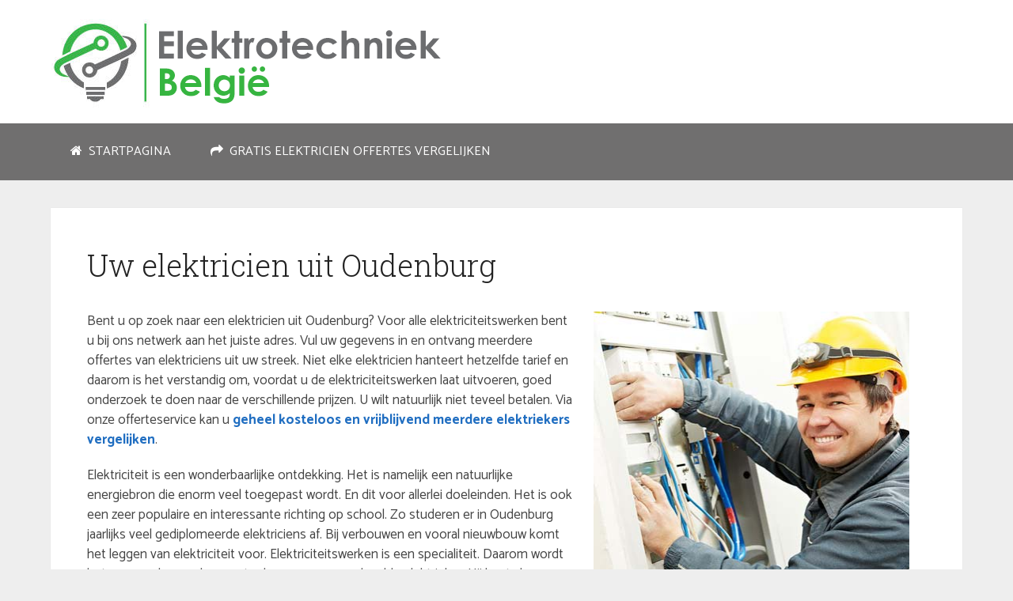

--- FILE ---
content_type: text/html; charset=UTF-8
request_url: https://www.elektrotechniekbelgie.be/elektricien-oudenburg/
body_size: 12225
content:
<!DOCTYPE html><html class="no-js" lang="nl-BE"><head itemscope itemtype="http://schema.org/WebSite"><meta charset="UTF-8"> <!--[if IE ]><meta http-equiv="X-UA-Compatible" content="IE=edge,chrome=1"> <![endif]--><link rel="profile" href="https://gmpg.org/xfn/11" /><link rel="icon" href="https://www.elektrotechniekbelgie.be/wp-content/uploads/favicon-elektrotechniek.png" type="image/x-icon" /><meta name="msapplication-TileColor" content="#FFFFFF"><meta name="msapplication-TileImage" content="https://www.elektrotechniekbelgie.be/wp-content/uploads/elektrotechniek-logo-metro.png"><link rel="apple-touch-icon-precomposed" href="https://www.elektrotechniekbelgie.be/wp-content/uploads/elektrotechniek-logo-touch.png" /><meta name="viewport" content="width=device-width, initial-scale=1"><meta name="apple-mobile-web-app-capable" content="yes"><meta name="apple-mobile-web-app-status-bar-style" content="black"><link rel="prefetch" href="https://www.elektrotechniekbelgie.be"><link rel="prerender" href="https://www.elektrotechniekbelgie.be"><meta itemprop="name" content="Elektrotechniek Belgie - netwerk van elektriciens!" /><link rel="pingback" href="https://www.elektrotechniekbelgie.be/xmlrpc.php" /><meta name='robots' content='index, follow, max-image-preview:large, max-snippet:-1, max-video-preview:-1' /> <script type="text/javascript">document.documentElement.className = document.documentElement.className.replace( /\bno-js\b/,'js' );</script> <link media="all" href="https://www.elektrotechniekbelgie.be/wp-content/cache/autoptimize/css/autoptimize_bdf7963cb9477f89e9507561873d9592.css" rel="stylesheet"><link media="screen" href="https://www.elektrotechniekbelgie.be/wp-content/cache/autoptimize/css/autoptimize_5a7ca66571178337bd4e9128f2142fad.css" rel="stylesheet"><title>Elektricien Oudenburg – Snel, goedkoop &amp; ervaren!</title><meta name="description" content="Hebt u in Oudenburg een elektricien nodig voor installatie, renovatie of domotica? Goedkoop en ervaren elektrieker voor elektriciteitswerken!" /><link rel="canonical" href="https://www.elektrotechniekbelgie.be/elektricien-oudenburg/" /><meta property="og:locale" content="nl_BE" /><meta property="og:type" content="article" /><meta property="og:title" content="Elektricien Oudenburg – Snel, goedkoop &amp; ervaren!" /><meta property="og:description" content="Hebt u in Oudenburg een elektricien nodig voor installatie, renovatie of domotica? Goedkoop en ervaren elektrieker voor elektriciteitswerken!" /><meta property="og:url" content="https://www.elektrotechniekbelgie.be/elektricien-oudenburg/" /><meta property="og:site_name" content="Elektrotechniek Belgie - netwerk van elektriciens!" /><meta property="og:image" content="https://www.elektrotechniekbelgie.be/wp-content/uploads/elektricien-eb.jpg" /><meta name="twitter:card" content="summary_large_image" /><meta name="twitter:label1" content="Geschatte leestijd" /><meta name="twitter:data1" content="9 minuten" /> <script type="application/ld+json" class="yoast-schema-graph">{"@context":"https://schema.org","@graph":[{"@type":"WebPage","@id":"https://www.elektrotechniekbelgie.be/elektricien-oudenburg/","url":"https://www.elektrotechniekbelgie.be/elektricien-oudenburg/","name":"Elektricien Oudenburg – Snel, goedkoop & ervaren!","isPartOf":{"@id":"https://www.elektrotechniekbelgie.be/#website"},"primaryImageOfPage":{"@id":"https://www.elektrotechniekbelgie.be/elektricien-oudenburg/#primaryimage"},"image":{"@id":"https://www.elektrotechniekbelgie.be/elektricien-oudenburg/#primaryimage"},"thumbnailUrl":"https://www.elektrotechniekbelgie.be/wp-content/uploads/elektricien-eb.jpg","datePublished":"2018-10-10T09:28:05+00:00","dateModified":"2018-10-10T09:28:05+00:00","description":"Hebt u in Oudenburg een elektricien nodig voor installatie, renovatie of domotica? Goedkoop en ervaren elektrieker voor elektriciteitswerken!","inLanguage":"nl-BE","potentialAction":[{"@type":"ReadAction","target":["https://www.elektrotechniekbelgie.be/elektricien-oudenburg/"]}]},{"@type":"ImageObject","inLanguage":"nl-BE","@id":"https://www.elektrotechniekbelgie.be/elektricien-oudenburg/#primaryimage","url":"https://www.elektrotechniekbelgie.be/wp-content/uploads/elektricien-eb.jpg","contentUrl":"https://www.elektrotechniekbelgie.be/wp-content/uploads/elektricien-eb.jpg","width":400,"height":375,"caption":"elektricien Antwerpen"},{"@type":"WebSite","@id":"https://www.elektrotechniekbelgie.be/#website","url":"https://www.elektrotechniekbelgie.be/","name":"Elektrotechniek Belgie - netwerk van elektriciens!","description":"Vind een goedkope elektricien","potentialAction":[{"@type":"SearchAction","target":{"@type":"EntryPoint","urlTemplate":"https://www.elektrotechniekbelgie.be/?s={search_term_string}"},"query-input":"required name=search_term_string"}],"inLanguage":"nl-BE"}]}</script> <link rel="alternate" type="application/rss+xml" title="Elektrotechniek Belgie - netwerk van elektriciens! &raquo; feed" href="https://www.elektrotechniekbelgie.be/feed/" /><link rel="alternate" type="application/rss+xml" title="Elektrotechniek Belgie - netwerk van elektriciens! &raquo; reactiesfeed" href="https://www.elektrotechniekbelgie.be/comments/feed/" />  <script src="//www.googletagmanager.com/gtag/js?id=G-Z8KYJ8HFGG"  data-cfasync="false" data-wpfc-render="false" type="text/javascript" async></script> <script data-cfasync="false" data-wpfc-render="false" type="text/javascript">var mi_version = '8.14.1';
				var mi_track_user = true;
				var mi_no_track_reason = '';
				
								var disableStrs = [
										'ga-disable-G-Z8KYJ8HFGG',
														];

				/* Function to detect opted out users */
				function __gtagTrackerIsOptedOut() {
					for (var index = 0; index < disableStrs.length; index++) {
						if (document.cookie.indexOf(disableStrs[index] + '=true') > -1) {
							return true;
						}
					}

					return false;
				}

				/* Disable tracking if the opt-out cookie exists. */
				if (__gtagTrackerIsOptedOut()) {
					for (var index = 0; index < disableStrs.length; index++) {
						window[disableStrs[index]] = true;
					}
				}

				/* Opt-out function */
				function __gtagTrackerOptout() {
					for (var index = 0; index < disableStrs.length; index++) {
						document.cookie = disableStrs[index] + '=true; expires=Thu, 31 Dec 2099 23:59:59 UTC; path=/';
						window[disableStrs[index]] = true;
					}
				}

				if ('undefined' === typeof gaOptout) {
					function gaOptout() {
						__gtagTrackerOptout();
					}
				}
								window.dataLayer = window.dataLayer || [];

				window.MonsterInsightsDualTracker = {
					helpers: {},
					trackers: {},
				};
				if (mi_track_user) {
					function __gtagDataLayer() {
						dataLayer.push(arguments);
					}

					function __gtagTracker(type, name, parameters) {
						if (!parameters) {
							parameters = {};
						}

						if (parameters.send_to) {
							__gtagDataLayer.apply(null, arguments);
							return;
						}

						if (type === 'event') {
														parameters.send_to = monsterinsights_frontend.v4_id;
							var hookName = name;
							if (typeof parameters['event_category'] !== 'undefined') {
								hookName = parameters['event_category'] + ':' + name;
							}

							if (typeof MonsterInsightsDualTracker.trackers[hookName] !== 'undefined') {
								MonsterInsightsDualTracker.trackers[hookName](parameters);
							} else {
								__gtagDataLayer('event', name, parameters);
							}
							
													} else {
							__gtagDataLayer.apply(null, arguments);
						}
					}

					__gtagTracker('js', new Date());
					__gtagTracker('set', {
						'developer_id.dZGIzZG': true,
											});
										__gtagTracker('config', 'G-Z8KYJ8HFGG', {"forceSSL":"true","anonymize_ip":"true"} );
															window.gtag = __gtagTracker;										(function () {
						/* https://developers.google.com/analytics/devguides/collection/analyticsjs/ */
						/* ga and __gaTracker compatibility shim. */
						var noopfn = function () {
							return null;
						};
						var newtracker = function () {
							return new Tracker();
						};
						var Tracker = function () {
							return null;
						};
						var p = Tracker.prototype;
						p.get = noopfn;
						p.set = noopfn;
						p.send = function () {
							var args = Array.prototype.slice.call(arguments);
							args.unshift('send');
							__gaTracker.apply(null, args);
						};
						var __gaTracker = function () {
							var len = arguments.length;
							if (len === 0) {
								return;
							}
							var f = arguments[len - 1];
							if (typeof f !== 'object' || f === null || typeof f.hitCallback !== 'function') {
								if ('send' === arguments[0]) {
									var hitConverted, hitObject = false, action;
									if ('event' === arguments[1]) {
										if ('undefined' !== typeof arguments[3]) {
											hitObject = {
												'eventAction': arguments[3],
												'eventCategory': arguments[2],
												'eventLabel': arguments[4],
												'value': arguments[5] ? arguments[5] : 1,
											}
										}
									}
									if ('pageview' === arguments[1]) {
										if ('undefined' !== typeof arguments[2]) {
											hitObject = {
												'eventAction': 'page_view',
												'page_path': arguments[2],
											}
										}
									}
									if (typeof arguments[2] === 'object') {
										hitObject = arguments[2];
									}
									if (typeof arguments[5] === 'object') {
										Object.assign(hitObject, arguments[5]);
									}
									if ('undefined' !== typeof arguments[1].hitType) {
										hitObject = arguments[1];
										if ('pageview' === hitObject.hitType) {
											hitObject.eventAction = 'page_view';
										}
									}
									if (hitObject) {
										action = 'timing' === arguments[1].hitType ? 'timing_complete' : hitObject.eventAction;
										hitConverted = mapArgs(hitObject);
										__gtagTracker('event', action, hitConverted);
									}
								}
								return;
							}

							function mapArgs(args) {
								var arg, hit = {};
								var gaMap = {
									'eventCategory': 'event_category',
									'eventAction': 'event_action',
									'eventLabel': 'event_label',
									'eventValue': 'event_value',
									'nonInteraction': 'non_interaction',
									'timingCategory': 'event_category',
									'timingVar': 'name',
									'timingValue': 'value',
									'timingLabel': 'event_label',
									'page': 'page_path',
									'location': 'page_location',
									'title': 'page_title',
								};
								for (arg in args) {
																		if (!(!args.hasOwnProperty(arg) || !gaMap.hasOwnProperty(arg))) {
										hit[gaMap[arg]] = args[arg];
									} else {
										hit[arg] = args[arg];
									}
								}
								return hit;
							}

							try {
								f.hitCallback();
							} catch (ex) {
							}
						};
						__gaTracker.create = newtracker;
						__gaTracker.getByName = newtracker;
						__gaTracker.getAll = function () {
							return [];
						};
						__gaTracker.remove = noopfn;
						__gaTracker.loaded = true;
						window['__gaTracker'] = __gaTracker;
					})();
									} else {
										console.log("");
					(function () {
						function __gtagTracker() {
							return null;
						}

						window['__gtagTracker'] = __gtagTracker;
						window['gtag'] = __gtagTracker;
					})();
									}</script>  <script type="text/javascript">window._wpemojiSettings = {"baseUrl":"https:\/\/s.w.org\/images\/core\/emoji\/15.0.3\/72x72\/","ext":".png","svgUrl":"https:\/\/s.w.org\/images\/core\/emoji\/15.0.3\/svg\/","svgExt":".svg","source":{"concatemoji":"https:\/\/www.elektrotechniekbelgie.be\/wp-includes\/js\/wp-emoji-release.min.js"}};
/*! This file is auto-generated */
!function(i,n){var o,s,e;function c(e){try{var t={supportTests:e,timestamp:(new Date).valueOf()};sessionStorage.setItem(o,JSON.stringify(t))}catch(e){}}function p(e,t,n){e.clearRect(0,0,e.canvas.width,e.canvas.height),e.fillText(t,0,0);var t=new Uint32Array(e.getImageData(0,0,e.canvas.width,e.canvas.height).data),r=(e.clearRect(0,0,e.canvas.width,e.canvas.height),e.fillText(n,0,0),new Uint32Array(e.getImageData(0,0,e.canvas.width,e.canvas.height).data));return t.every(function(e,t){return e===r[t]})}function u(e,t,n){switch(t){case"flag":return n(e,"\ud83c\udff3\ufe0f\u200d\u26a7\ufe0f","\ud83c\udff3\ufe0f\u200b\u26a7\ufe0f")?!1:!n(e,"\ud83c\uddfa\ud83c\uddf3","\ud83c\uddfa\u200b\ud83c\uddf3")&&!n(e,"\ud83c\udff4\udb40\udc67\udb40\udc62\udb40\udc65\udb40\udc6e\udb40\udc67\udb40\udc7f","\ud83c\udff4\u200b\udb40\udc67\u200b\udb40\udc62\u200b\udb40\udc65\u200b\udb40\udc6e\u200b\udb40\udc67\u200b\udb40\udc7f");case"emoji":return!n(e,"\ud83d\udc26\u200d\u2b1b","\ud83d\udc26\u200b\u2b1b")}return!1}function f(e,t,n){var r="undefined"!=typeof WorkerGlobalScope&&self instanceof WorkerGlobalScope?new OffscreenCanvas(300,150):i.createElement("canvas"),a=r.getContext("2d",{willReadFrequently:!0}),o=(a.textBaseline="top",a.font="600 32px Arial",{});return e.forEach(function(e){o[e]=t(a,e,n)}),o}function t(e){var t=i.createElement("script");t.src=e,t.defer=!0,i.head.appendChild(t)}"undefined"!=typeof Promise&&(o="wpEmojiSettingsSupports",s=["flag","emoji"],n.supports={everything:!0,everythingExceptFlag:!0},e=new Promise(function(e){i.addEventListener("DOMContentLoaded",e,{once:!0})}),new Promise(function(t){var n=function(){try{var e=JSON.parse(sessionStorage.getItem(o));if("object"==typeof e&&"number"==typeof e.timestamp&&(new Date).valueOf()<e.timestamp+604800&&"object"==typeof e.supportTests)return e.supportTests}catch(e){}return null}();if(!n){if("undefined"!=typeof Worker&&"undefined"!=typeof OffscreenCanvas&&"undefined"!=typeof URL&&URL.createObjectURL&&"undefined"!=typeof Blob)try{var e="postMessage("+f.toString()+"("+[JSON.stringify(s),u.toString(),p.toString()].join(",")+"));",r=new Blob([e],{type:"text/javascript"}),a=new Worker(URL.createObjectURL(r),{name:"wpTestEmojiSupports"});return void(a.onmessage=function(e){c(n=e.data),a.terminate(),t(n)})}catch(e){}c(n=f(s,u,p))}t(n)}).then(function(e){for(var t in e)n.supports[t]=e[t],n.supports.everything=n.supports.everything&&n.supports[t],"flag"!==t&&(n.supports.everythingExceptFlag=n.supports.everythingExceptFlag&&n.supports[t]);n.supports.everythingExceptFlag=n.supports.everythingExceptFlag&&!n.supports.flag,n.DOMReady=!1,n.readyCallback=function(){n.DOMReady=!0}}).then(function(){return e}).then(function(){var e;n.supports.everything||(n.readyCallback(),(e=n.source||{}).concatemoji?t(e.concatemoji):e.wpemoji&&e.twemoji&&(t(e.twemoji),t(e.wpemoji)))}))}((window,document),window._wpemojiSettings);</script> <script type="text/javascript" src="https://www.elektrotechniekbelgie.be/wp-includes/js/jquery/jquery.min.js" id="jquery-core-js"></script> <script data-cfasync="false" data-wpfc-render="false" type="text/javascript" id='monsterinsights-frontend-script-js-extra'>var monsterinsights_frontend = {"js_events_tracking":"true","download_extensions":"doc,pdf,ppt,zip,xls,docx,pptx,xlsx","inbound_paths":"[]","home_url":"https:\/\/www.elektrotechniekbelgie.be","hash_tracking":"false","ua":"","v4_id":"G-Z8KYJ8HFGG"};</script> <link rel="https://api.w.org/" href="https://www.elektrotechniekbelgie.be/wp-json/" /><link rel="alternate" type="application/json" href="https://www.elektrotechniekbelgie.be/wp-json/wp/v2/pages/510" /><link rel="EditURI" type="application/rsd+xml" title="RSD" href="https://www.elektrotechniekbelgie.be/xmlrpc.php?rsd" /><meta name="generator" content="WordPress 6.5.7" /><link rel='shortlink' href='https://www.elektrotechniekbelgie.be/?p=510' /><link rel="alternate" type="application/json+oembed" href="https://www.elektrotechniekbelgie.be/wp-json/oembed/1.0/embed?url=https%3A%2F%2Fwww.elektrotechniekbelgie.be%2Felektricien-oudenburg%2F" /><link rel="alternate" type="text/xml+oembed" href="https://www.elektrotechniekbelgie.be/wp-json/oembed/1.0/embed?url=https%3A%2F%2Fwww.elektrotechniekbelgie.be%2Felektricien-oudenburg%2F&#038;format=xml" /><meta name = "viewport" content = "user-scalable=no, width=device-width"><meta name="apple-mobile-web-app-capable" content="yes" /><link href="//fonts.googleapis.com/css?family=Roboto+Slab:normal|Catamaran:100|Catamaran:normal|Roboto+Slab:300|Raleway:500|Catamaran:700|Catamaran:500&amp;subset=latin&display=swap" rel="stylesheet" type="text/css"></head><body data-rsssl=1 id="blog" class="page-template-default page page-id-510 wp-embed-responsive main default cslayout" itemscope itemtype="http://schema.org/WebPage"><div class="main-container"><header id="site-header" class="main-header regular_header" role="banner" itemscope itemtype="http://schema.org/WPHeader"><div id="regular-header"><div class="container"><div class="logo-wrap"><h2 id="logo" class="image-logo" itemprop="headline"> <a href="https://www.elektrotechniekbelgie.be"> <img src="https://www.elektrotechniekbelgie.be/wp-content/uploads/elektrotechniek-logo.png" alt="Elektrotechniek Belgie - netwerk van elektriciens!" width="499" height="116"></a></h2></div></div></div><div class="clear" id="catcher"></div><div id="header" class="sticky-navigation"><div class="container"><div id="secondary-navigation" class="secondary-navigation" role="navigation" itemscope itemtype="http://schema.org/SiteNavigationElement"> <a href="#" id="pull" class="toggle-mobile-menu">Menu</a><nav class="navigation clearfix"><ul id="menu-secondary-menu" class="menu clearfix"><li id="menu-item-49" class="menu-item menu-item-type-custom menu-item-object-custom menu-item-home menu-item-49"><a href="https://www.elektrotechniekbelgie.be" style="color: #ffffff;"><i class="fa fa-home"></i> Startpagina</a></li><li id="menu-item-50" class="menu-item menu-item-type-post_type menu-item-object-page menu-item-50"><a href="https://www.elektrotechniekbelgie.be/offerteaanvraag/" style="color: #ffffff;"><i class="fa fa-share"></i> Gratis elektricien offertes vergelijken</a></li></ul></nav><nav class="navigation mobile-only clearfix mobile-menu-wrapper"><ul id="menu-secondary-menu-1" class="menu clearfix"><li class="menu-item menu-item-type-custom menu-item-object-custom menu-item-home menu-item-49"><a href="https://www.elektrotechniekbelgie.be" style="color: #ffffff;"><i class="fa fa-home"></i> Startpagina</a></li><li class="menu-item menu-item-type-post_type menu-item-object-page menu-item-50"><a href="https://www.elektrotechniekbelgie.be/offerteaanvraag/" style="color: #ffffff;"><i class="fa fa-share"></i> Gratis elektricien offertes vergelijken</a></li></ul></nav></div></div></div></header><div id="page" class="single"><article class="ss-full-width"><div id="content_box" ><div id="post-510" class="g post post-510 page type-page status-publish category-provincie-west-vlaanderen"><div class="single_page clearfix"><header><h1 class="title single-title entry-title">Uw elektricien uit Oudenburg</h1></header><div class="post-content box mark-links entry-content"><div class="su-row"><div class="su-column su-column-size-3-5"><div class="su-column-inner su-u-clearfix su-u-trim"> Bent u op zoek naar een elektricien uit Oudenburg? Voor alle elektriciteitswerken bent u bij ons netwerk aan het juiste adres. Vul uw gegevens in en ontvang meerdere offertes van elektriciens uit uw streek. Niet elke elektricien hanteert hetzelfde tarief en daarom is het verstandig om, voordat u de elektriciteitswerken laat uitvoeren, goed onderzoek te doen naar de verschillende prijzen. U wilt natuurlijk niet teveel betalen. Via onze offerteservice kan u <a href="https://www.elektrotechniekbelgie.be/offerteaanvraag/#besparen"><strong>geheel kosteloos en vrijblijvend meerdere elektriekers vergelijken</strong></a>.</p><p>Elektriciteit is een wonderbaarlijke ontdekking. Het is namelijk een natuurlijke energiebron die enorm veel toegepast wordt. En dit voor allerlei doeleinden. Het is ook een zeer populaire en interessante richting op school. Zo studeren er in Oudenburg jaarlijks veel gediplomeerde elektriciens af. Bij verbouwen en vooral  nieuwbouw komt het leggen van elektriciteit voor. Elektriciteitswerken is een specialiteit. Daarom wordt het aangeraden om beroep te doen op een geschoolde elektrieker. Hij kent als geen ander de gevaren die deze vorm van energiegebruik toch wel mee brengt. Doe beroep op hem!</div></div><div class="su-column su-column-size-2-5"><div class="su-column-inner su-u-clearfix su-u-trim"><img fetchpriority="high" decoding="async" src="https://www.elektrotechniekbelgie.be/wp-content/uploads/elektricien-eb.jpg" alt="elektricien Oudenburg" width="400" height="375" class="alignnone size-full wp-image-100" /></div></div></div><div class="ctaintekst"><h2 style="text-align: center;">Bespaar op de kosten van elektriciteitswerken in heel België!</h2><p style="text-align: center;">Vraag met 1 offerteaanvraag gratis en geheel vrijblijvend meerdere prijsoffertes aan van elektriciens werkzaam in uw streek. Vergelijk de prijzen en kies het aanbod dat het beste bij u past!</p><div class="su-spacer" style="height:20px"></div><div class="wrapper"><a class="button" href="/offerteaanvraag/#besparen"><i class="fa fa-share" ></i>Elektriciens vergelijken!</a></button></div></div><div class="su-spacer" style="height:10px"></div><h3>Overzicht van de informatie op deze pagina:</h3><div class="su-row"><div class="su-column su-column-size-1-2"><div class="su-column-inner su-u-clearfix su-u-trim"><div class="su-list" style="margin-left:0px"><ul><li><i class="sui sui-diamond" style="color:#ff9900"></i> <a href="#elektriciteit-leggen">Elektriciteit leggen</a></li><li><i class="sui sui-diamond" style="color:#ff9900"></i> <a href="#kosten-elektricien">Kosten van een elektricien</a></li><li><i class="sui sui-diamond" style="color:#ff9900"></i> <a href="#algemene-elektriciteitswerken">Algemene elektriciteitswerken</a></li><li><i class="sui sui-diamond" style="color:#ff9900"></i> <a href="#elektrische-installatie">Elektrische installatie</a></li><li><i class="sui sui-diamond" style="color:#ff9900"></i> <a href="#keuring-elektrische-installatie">Keuring van de installatie</a></li></ul></div></div></div><div class="su-column su-column-size-1-2"><div class="su-column-inner su-u-clearfix su-u-trim"><div class="su-list" style="margin-left:0px"><ul><li><i class="sui sui-diamond" style="color:#ff9900"></i> <a href="#herstellingen">Herstellingen</a></li><li><i class="sui sui-diamond" style="color:#ff9900"></i> <a href="#domotica">Domotica</a></li><li><i class="sui sui-diamond" style="color:#ff9900"></i> <a href="#verlichting">Verlichting</a></li><li><i class="sui sui-diamond" style="color:#ff9900"></i> <a href="#videofonie-parlofonie">Video- en parlofonie</a></li></ul></div></div></div></div><h2 id="elektriciteit-leggen">Elektriciteit leggen</h2><p>Zowel bij renovatie als bij nieuwbouw zal uw elektricien in Oudenburg bij het begin van de elektriciteitswerken beginnen met plannen op te maken. Dit is een zeer belangrijke stap. Bij renovatie wordt er een <a href="https://nl.wikipedia.org/wiki/Schema_(elektriciteit)" rel="noopener" target="_blank">bedradingsschema</a> getekend alsook een plan waar de stroompunten liggen. De bedrading van uw elektrische installatie is immers gebonden aan strenge wetgeving. Door deze regeltjes te volgen zal uw elektrieker er voor kunnen zorgen dat – wanneer u een gaatje boort in uw muur – u niet door de bedrading heen boort. Bij nieuwbouw wordt het elektrische bedradingsplan en het stroompuntenplan samen met u opgemaakt. Per slot van rekening bepaalt u waar u lichtpunten, stopcontacten enzovoort wenst te hebben.</p><h2 id="kosten-elektricien">Kosten van een elektricien</h2><p>Een elektrische installatie laten vernieuwen of laten plaatsen bij nieuwbouw in Oudenburg heeft uiteraard zijn kostprijs. Deze kostprijs is afhankelijk van de omvang van de uit te voeren elektriciteitswerken. Het hangt immers allemaal af van de grootte van uw woning, het aantal plaatsen dat voorzien moet worden van elektriciteit, enz… Misschien wenst u nog extra opties (domotica, tuinverlichting, …)? Het is ook best mogelijk dat een elektrieker een uurloon rekent. Voor een ervaren elektricien zal u dat al vlug ca. €40,-  à €50,- per uur kosten. Wordt er projectmatig gewerkt dan zijn de richtprijzen als volgt:<br /><div class="su-row"><div class="su-column su-column-size-1-3"><div class="su-column-inner su-u-clearfix su-u-trim"><img decoding="async" src="https://www.elektrotechniekbelgie.be/wp-content/uploads/elektriciteitswerken-eb.jpg" alt="elektriciteitswerken Oudenburg" width="340" height="270" class="alignnone size-full wp-image-102" /></div></div><div class="su-column su-column-size-2-3"><div class="su-column-inner su-u-clearfix su-u-trim"><div class="su-list" style="margin-left:0px"><ul><li><i class="sui sui-diamond" style="color:#ff9900"></i> Voor een volledige woning kosten de elektriciteitswerken rond de € 3.700,-. Daar zijn dan wel de meterkast, aansluiting aardlekschakelaar, stopcontacten, enz. mee bij gerekend.</li><li><i class="sui sui-diamond" style="color:#ff9900"></i> Een woonkamer met stopcontacten, verlichting, thermostaat enz. zal u circa €565,- kosten.</li><li><i class="sui sui-diamond" style="color:#ff9900"></i> Wanneer u uw keuken, badkamer, wasplaats in Oudenburg gevoelig gaat verzwaren dient de stroom evenredig mee naar boven te gaan. Dit kostenplaatje bedraagt doorgaans €840,-.</li><li><i class="sui sui-diamond" style="color:#ff9900"></i> Voor een veranda  ben je ook toch wel €970,- kwijt</li><li><i class="sui sui-diamond" style="color:#ff9900"></i> Een tuinhuis voorzien van elektriciteit is dan weer goedkoper. U komt uit op ongeveer €460,-.</li></ul></div><p>Hoe dan ook, welke elektriciteitswerken u wil laten uitvoeren door een ervaren elektricien, de kosten kunnen steeds verdeeld worden op zo’n 73% aan materiaal en 27% aan werkuren.<br /></div></div></div><h2 id="algemene-elektriciteitswerken">Algemene elektriciteitswerken</h2><p>Wat begrijpen we nu onder algemene elektriciteitswerken in Oudenburg? Welnu, alles wat maar te maken heeft met elektriciteit! Dat gaat het uittekenen van de nodige plannen, het installeren van een werfkast, de voorbereidende werken zoals het slijpen van sleuven waar de – tegenwoordig – PVC buizen worden ingelegd, het maken van de gaten voor uw schakelaars, stopcontacten, enz. Kortom, zowat alle voorbereidende werken kunnen vervat worden in algemene elektriciteitswerken. Wat is nu echter één van de belangrijkste zaken waarop gelet moet worden bij het laten leggen van uw elektrische installatie? De aarding!! Ook dit maakt onderdeel uit van uw elektrische installatie in Oudenburg. Er volgt immers sowieso, na het beëindigen van de elektriciteitswerken een elektriciteitskeuring.</p><h2 id="elektrische-installatie">Elektrische installatie bij renovatie en nieuwbouw</h2><p>Of u nu met een renovatie van uw elektrische installatie zit, of u hebt een nieuwbouw  laten zetten die voorzien moet worden van elektriciteit, alles begint bij het installeren van een werfkast. Vooraf zullen gewoonlijk de plannen op tafel liggen. Vooral van toepassing bij nieuwbouw. Eén belangrijke zaak mag u niet vergeten: uw energieleverancier zorgt voor de meterkast, niet u! Daar bestaat nogal eens wat spraakverwarring over. Aan, of beter gezegd, in de meterkast mag u niet raken. De elektriciteitswerken in Oudenburg beginnen na de meterkast. En na de meterkast komt de groepenkast of zekeringenkast.<br /> <img decoding="async" src="https://www.elektrotechniekbelgie.be/wp-content/uploads/elektrische-installatie-eb.jpg" alt="elektrische installatie Oudenburg" width="680" height="330" class="aligncenter size-full wp-image-91" /></p><h3>Groepenkast</h3><p>Al naargelang de behoefte van energie, zal uw elektricien uitmaken welke groepen hij gaat aanmaken in uw zekeringenkast. Van daaruit zal de elektrieker de leidingen beginnen leggen, mooi ingeslepen in de muur zodat er later geen lelijke kabels op uw plinten of muren liggen. De randapparatuur wordt ook geplaatst. Daarmee bedoelen we de stopcontacten, de schakelaars, de lichtpunten, enz… Kortom alle “toestelletjes” worden eerst gemonteerd. De kabels worden getrokken en aangesloten op uw randapparatuur. Dan pas zal uw elektricien de aansluiting maken in de groepenkast. Deze manier van werken gaat zowel voor renovatie, vernieuwen als nieuwbouw op. En dan krijgen we – voor ieders veiligheid – de keuring!</p><h2 id="keuring-elektrische-installatie">Keuring van de installatie</h2><p>Uiteraard kan uw keurder niet in de muren kijken. Hetgeen dat vooral gekeurd wordt is de groepenkast, en de manier waarop uw elektricien deze heeft gemonteerd. Nog belangrijker is de aarding. Om de veiligheid te garanderen wordt deze aarding deftig gekeurd.<br /><div class="su-row"><div class="su-column su-column-size-2-5"><div class="su-column-inner su-u-clearfix su-u-trim"><img loading="lazy" decoding="async" src="https://www.elektrotechniekbelgie.be/wp-content/uploads/aarding-groepenkast.jpg" alt="aarding plaatsen Oudenburg" width="400" height="270" class="alignnone size-full wp-image-95" /></div></div><div class="su-column su-column-size-3-5"><div class="su-column-inner su-u-clearfix su-u-trim"><h3>Wat is nu een aarding?</h3><p>De aarding zorgt ervoor dat bij korstsluitingen of dergelijke de elektriciteit afgeleid wordt naar de aarde. Een goede aarding bestaat uit een aardingspin, welke in de grond wordt geslagen. Deze bestaat meestal uit koper en wordt zo’n 60 meter diep in de grond geslagen. Ook een aardingsonderbreker mag niet ontbreken. Dit is de aardingslus (deze wordt rondom het huis aangelegd, meestal bij nieuwbouw) en de aarding uit de zekeringkast. Om een aarding gemakkelijk te herkennen, bestaat deze uit een kabel in groen-gele kleur. De elektrische weerstand is lager dan 30 Ohm. Bij het keuringsverslag hoort ook het keuren van de elektrische schema’s. Eens dit allemaal goedgekeurd is, mag u gerust zijn dat uw elektrische installatie in Oudenburg klaar is voor de dienst.</div></div></div><h2 id="herstellingen">Herstellingen</h2><p>Het hoeft niet altijd te gaan over volledige renovatie of volledig nieuwe elektriciteit aan laten leggen. Mogelijk is er een mankement opgetreden in uw elektrische installatie. Een te zwaar toestel, of verschillende toestellen aansluiten op de stopcontacten van één enkele leiding in uw zekeringkast, kan een kortsluiting veroorzaken. Ook een lamp die plots uit zijn voegen treedt, kan zorgen dat er een gedeelte van uw elektrische installatie niet meer werkt. Veel mensen zijn geneigd om als eerste reactie naar de zekeringenkast te lopen en te kijken of er geen zekering is “doorgeslagen” of “uitgesprongen”. Het volstaat dikwijls niet om terug op het magische knopje te drukken en denken dat alles opgelost is. Neen, een stroompanne heeft een oorzaak! Blijf als leek best af van uw elektrische installatie en roep de hulp in van een geschoolde elektricien uit Oudenburg. Deze specialist zal het euvel veel vlugger ontdekken dan u. <a href="https://www.elektrotechniekbelgie.be/offerteaanvraag/#besparen"><strong>Vraag vrijblijvend offertes aan</strong></a>!<br /> <img loading="lazy" decoding="async" src="https://www.elektrotechniekbelgie.be/wp-content/uploads/domotica-eb.jpg" alt="domotica Oudenburg" width="680" height="330" class="aligncenter size-full wp-image-97" /></p><h2 id="domotica">Domotica in Oudenburg</h2><p>Domo betekent “huis”. Als we dat combineren met elektriciteit dan weten we het meteen: <a href="https://nl.wikipedia.org/wiki/Domotica" rel="noopener" target="_blank">domotica</a> heeft alles te maken met elektriciteit in en rond uw huis. Meer nog, het is een automatisering van alles wat er in normale gevallen moet reageren wanneer u een schakelaar in werking laat treden. In het begin van de domotica was de toepassing beperkt tot het aan- en uitschakelen van uw verlichting. Tegenwoordig gaat het veel en veel verder. Wist u dat u een bad kan laten vollopen, de gordijnen van uw woning, en zoveel andere dingen automatisch kan laten doen door een simpele druk op een knop? Domotica bestaat zelfs in een draadloos systeem. Dit systeem heeft weliswaar beperkingen, maar een bedraad systeem vraagt meer werk. Voor de geïnteresseerden: zeker de moeite waard om u verder te informeren!</p><h2 id="verlichting">Verlichting in en om het huis aanleggen</h2><p>Verlichting in uw woning brengt … verlichting. En sfeer. Het is belangrijk om uw lichtpunten juist uit te kiezen, strategisch geplaatst, zodat zelfs de donkerste hoek van een ruimte passend verlicht wordt. Ook tuinverlichting is belangrijk. Niets gezelliger en aangenamer dan een zomeravond door te brengen in uw verlichte tuin of op uw verlicht terras. Mogelijkheden te over. Vraag raad aan uw elektrieker in Oudenburg!<br /><div class="su-row"><div class="su-column su-column-size-3-5"><div class="su-column-inner su-u-clearfix su-u-trim"><h2 id="videofonie-parlofonie">Video- en parlofonie</h2><p>Video en parlofonie kent een opmars. Met parlofonie kan men – na het aanbellen van een persoon – horen of u deze persoon toegang wil verlenen tot uw woning. Er wordt aangebeld, u neemt de hoorn op en kan een inschatting maken. Nog veiliger is de videofonie. Op deze manier kan u zelfs zien wie er aan de deur staat. Dit systeem geeft u een veiliger gevoel!</p><h2>Vrijblijvend offertes aanvragen</h2><p>De prijzen van elektriciens in Oudenburg liggen nogal uiteen. Het is daarom verstandig om een <a href="https://www.elektrotechniekbelgie.be/offerteaanvraag/#besparen"><strong>offerteaanvraag te doen</strong></a> en op die manier offertes te krijgen van wel 3 firma’s uit uw regio. In deze offertes vindt u de prijzen en de voorwaarden. U kan deze offertes vergelijken en op deze manier tot 40% besparen op de kostprijs. Een service die geheel vrijblijvend en gratis is!<br /></div></div><div class="su-column su-column-size-2-5"><div class="su-column-inner su-u-clearfix su-u-trim"><img loading="lazy" decoding="async" src="https://www.elektrotechniekbelgie.be/wp-content/uploads/elektriciteit-leggen-eb.jpg" alt="elektrieker Oudenburg" width="400" height="375" class="alignnone size-full wp-image-104" /></div></div></div><div class="backgrwidgetfooter"><h2 style="text-align: center;">Wilt u weten wat elektriciteitswerken u gaan kosten? Vergelijk prijzen!</h2> Waarschijnlijk bent u een van de vele mensen die niet zoveel verstand hebben van elektriciteit. Grote en kleine elektriciteitswerken moeten uitgevoerd worden door een elektricien. De prijzen van de elektriciens uit uw streek kunnen nogal verschillen. De een werkt met een uurtarief terwijl de ander werkt op basis van de klus. Via onze offerteservice krijgt u een goed inzicht in de prijzen voordat u de werken uitbesteedt. Vergelijk prijzen en bespaar ook nog een tot 40% tov iemand die geen offertes vergelijkt!<div class="su-spacer" style="height:20px"></div><div class="wrapper"><a class="button" href="/offerteaanvraag/#besparen"><i class="fa fa-share" ></i>Vrijblijvend prijzen vergelijken</a></button></div></div><div class="su-spacer" style="height:10px"></div><h2>Deelgemeenten van Oudenburg:</h2> Oudenburg, Ettelgem, Roksem, Westkerke<div class="su-spacer" style="height:20px"></div><h3>De postcode die bij deze deelgemeenten hoort:</h3> 8460<div class="su-spacer" style="height:10px"></div><div class="su-row"><div class="su-column su-column-size-3-5"><div class="su-column-inner su-u-clearfix su-u-trim"><h2>Interessante links:</h2><div class="su-list" style="margin-left:0px"><ul><li><i class="sui sui-angle-double-right" style="color:#333"></i> Benieuwd welke premies u kunt krijgen voor elektriciteitswerken? Lees hier alles over de <a href="https://www.vlaanderen.be/nl/bouwen-wonen-en-energie/bouwen-en-verbouwen/vlaamse-renovatiepremie" target="_blank">renovatiepremie</a>, <a href="https://www.vlaanderen.be/nl/bouwen-wonen-en-energie/bouwen-en-verbouwen/vlaamse-verbeteringspremie" target="_blank">verbeteringspremie</a> en gemeentelijke/proviciale premies via <a href="https://www.energiesparen.be/subsidies/subsidiemodule" target="_blank">energiesparen.be</a> .</li><li><i class="sui sui-angle-double-right" style="color:#333"></i> Lees in <a href="https://economie.fgov.be/nl/publicaties/voor-uw-veiligheid-en-die-van" target="_blank">deze folder</a> van de overheid meer over wanneer uw elektrische installatie gecontroleerd dient te worden.</li><li><i class="sui sui-angle-double-right" style="color:#333"></i> Lees <a href="https://economie.fgov.be/nl/themas/energie/energiebronnen/elektriciteit/controle-van-de-elektrische" target="_blank">hier</a> meer over de controle van elektrische installaties (huishoudelijk en overige installaties) en <a href="https://economie.fgov.be/sites/default/files/Files/Energy/Installations-electriques-liste-d-organismes-agrees-pour-le-controle-Elektrische-installaties-%20lijst-van-erkende-organismen-voor-het-uitvoeren-van-controles.pdf" target="_blank">hier</a> over de organismen die de controles mogen uitvoeren.</li><li><i class="sui sui-angle-double-right" style="color:#333"></i> Lees meer over de keuring van uw elektrische installatie (AREI) &#8211;  Bron: <a href="https://www.vlaanderen.be/nl/bouwen-wonen-en-energie/kopen-en-verkopen/keuring-van-uw-elektrische-installatie-arei" target=_blank">Vlaanderen.be</a></li></ul></div></div></div><div class="su-column su-column-size-2-5"><div class="su-column-inner su-u-clearfix su-u-trim"><h2>Ook werkzaam in:</h2><div class="su-column su-column-size-1-2"><div class="su-column-inner su-u-clearfix su-u-trim"> <a href="/elektricien-kortrijk/">Kortrijk</a><br /> <a href="/elektricien-brugge/">Brugge</a><br /> <a href="/elektricien-roeselare/">Roeselare</a><br /> <a href="/elektricien-oostende/">Oostende</a><br /> <a href="/elektricien-waregem/">Waregem</a><br /> <a href="/elektricien-ieper/">Ieper</a><br /> <a href="/elektricien-menen/">Menen</a><br /></div></div><div class="su-column su-column-size-1-2"><div class="su-column-inner su-u-clearfix su-u-trim"> <a href="/elektricien-sint-andries/">Sint-Andries</a><br /> <a href="/elektricien-assebroek/">Assebroek</a><br /> <a href="/elektricien-harelbeke/">Harelbeke</a><br /> <a href="/elektricien-torhout/">Torhout</a><br /> <a href="/elektricien-blankenberge/">Blankenberge</a><br /> <a href="/elektricien-wevelgem/">Wevelgem</a><br /></div></div></div></div></div></div></div></div></div></article></div><footer id="site-footer" role="contentinfo" itemscope itemtype="http://schema.org/WPFooter"><div class="footer-widgets first-footer-widgets widgets-num-4"><div class="container"><div class="f-widget f-widget-1"></div><div class="f-widget f-widget-2"></div><div class="f-widget f-widget-3"></div><div class="f-widget last f-widget-4"></div></div></div><div class="copyrights"><div class="container"><div class="row" id="copyright-note"> <span><a href=" https://www.elektrotechniekbelgie.be/" title=" Vind een goedkope elektricien">Elektrotechniek Belgie - netwerk van elektriciens!</a> Copyright &copy; 2026.</span><div class="to-top">Alle rechten voorbehouden - <a href="/privacybeleid/">Privacybeleid</a> - <a href="/disclaimer/">Disclaimer</a> - <a href="/cookie-statement/">Cookieverklaring</a> - <a href="/page-sitemap.xml">Sitemap</a> <a href="/sitemap_index.xml">index</a> - <a href="/leads/">Bedrijf aanmelden</a> - <a href="/contact/">Contact</a>&nbsp;</div></div></div></div></footer></div> <script type="text/javascript" id="wp-i18n-js-after">wp.i18n.setLocaleData( { 'text direction\u0004ltr': [ 'ltr' ] } );</script> <script type="text/javascript" id="wp-a11y-js-translations">( function( domain, translations ) {
	var localeData = translations.locale_data[ domain ] || translations.locale_data.messages;
	localeData[""].domain = domain;
	wp.i18n.setLocaleData( localeData, domain );
} )( "default", {"translation-revision-date":"2025-11-28 09:31:46+0000","generator":"GlotPress\/4.0.3","domain":"messages","locale_data":{"messages":{"":{"domain":"messages","plural-forms":"nplurals=2; plural=n != 1;","lang":"nl_BE"},"Notifications":["Notificaties"]}},"comment":{"reference":"wp-includes\/js\/dist\/a11y.js"}} );</script> <script type="text/javascript" id="pronamic-maps-address-autocomplete-js-extra">var pronamic_maps = {"rest_url_address_autocomplete":"https:\/\/www.elektrotechniekbelgie.be\/wp-json\/pronamic-maps\/v1\/address\/autocomplete"};</script> <script type="text/javascript" id="customscript-js-extra">var mts_customscript = {"responsive":"1","nav_menu":"secondary","lazy_load":"","lazy_load_comments":"","desktop_sticky":"1","mobile_sticky":"0"};</script>    <script defer src="https://www.elektrotechniekbelgie.be/wp-content/cache/autoptimize/js/autoptimize_9ac9a0607f082331c115b62df7144851.js"></script></body></html>
<!--
Performance optimized by W3 Total Cache. Learn more: https://www.boldgrid.com/w3-total-cache/


Served from: www.elektrotechniekbelgie.be @ 2026-01-22 09:36:19 by W3 Total Cache
-->

--- FILE ---
content_type: text/css
request_url: https://www.elektrotechniekbelgie.be/wp-content/cache/autoptimize/css/autoptimize_5a7ca66571178337bd4e9128f2142fad.css
body_size: 14
content:
body .gform_wrapper .gform_button,body .gform_wrapper .gform-button,body .gform_wrapper .gform_page_footer .gform_next_button{background-color:#fcb900 !important;background-image:none !important}body .gform_wrapper .gf_page_steps .gf_step.gf_step_active .gf_step_number{border-color:#fcb900 !important}body .dm-autocomplete-search__btn{background-color:#fcb900 !important;border-color:#fcb900 !important}body .gform_wrapper .gform_button:hover,body .gform_wrapper .gform_button:focus,body .gform_wrapper .gform_button:active,body .gform_wrapper .gform-button:hover,body .gform_wrapper .gform-button:focus,body .gform_wrapper .gform-button:active,body .gform_wrapper .gform_page_footer .gform_next_button:hover,body .gform_wrapper .gform_page_footer .gform_next_button:focus,body .gform_wrapper .gform_page_footer .gform_next_button:active{background-color:#ff6900 !important;background-image:none !important}body .dm-autocomplete-search__btn:hover,body .dm-autocomplete-search__btn:focus,body .dm-autocomplete-search__btn:active{background-color:#ff6900 !important;border-color:#ff6900 !important}